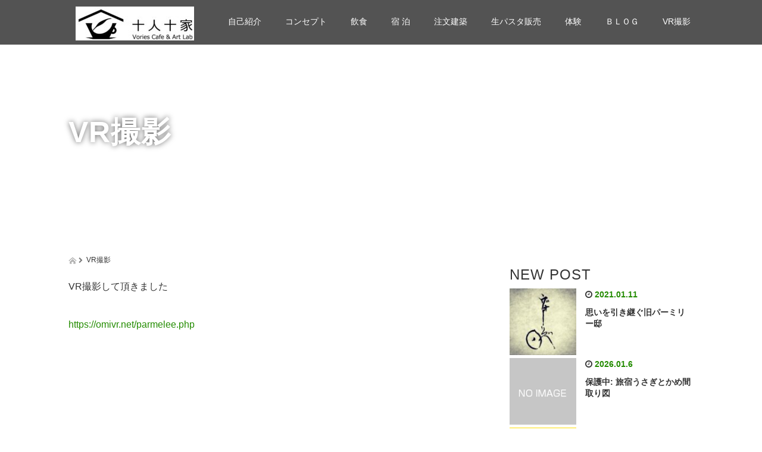

--- FILE ---
content_type: text/html; charset=UTF-8
request_url: https://ryotanaka.com/vr%E6%92%AE%E5%BD%B1/
body_size: 12388
content:
<!DOCTYPE html>
<html dir="ltr" lang="ja" prefix="og: https://ogp.me/ns#">
<head>
  <meta charset="UTF-8">
  <meta name="viewport" content="width=device-width">
  <meta http-equiv="X-UA-Compatible" content="IE=edge">
  <meta name="format-detection" content="telephone=no">

  
  <meta name="description" content="VR撮影して頂きましたhttps://omivr.net/parmelee.php...">

  
  <link rel="profile" href="http://gmpg.org/xfn/11">
  <link rel="pingback" href="https://ryotanaka.com/xmlrpc.php">

    
		<!-- All in One SEO 4.9.3 - aioseo.com -->
		<title>VR撮影 | 十人十家 Vories Cafe＆Bar・Art Lab</title>
	<meta name="robots" content="max-image-preview:large" />
	<link rel="canonical" href="https://ryotanaka.com/vr%e6%92%ae%e5%bd%b1/" />
	<meta name="generator" content="All in One SEO (AIOSEO) 4.9.3" />
		<meta property="og:locale" content="ja_JP" />
		<meta property="og:site_name" content="十人十家　Vories Cafe＆Bar・Art Lab – ヴォーリズ建築　カフェ&amp;バー" />
		<meta property="og:type" content="article" />
		<meta property="og:title" content="VR撮影 | 十人十家 Vories Cafe＆Bar・Art Lab" />
		<meta property="og:url" content="https://ryotanaka.com/vr%e6%92%ae%e5%bd%b1/" />
		<meta property="article:published_time" content="2022-01-18T12:01:28+00:00" />
		<meta property="article:modified_time" content="2024-01-24T21:25:53+00:00" />
		<meta name="twitter:card" content="summary" />
		<meta name="twitter:title" content="VR撮影 | 十人十家 Vories Cafe＆Bar・Art Lab" />
		<script type="application/ld+json" class="aioseo-schema">
			{"@context":"https:\/\/schema.org","@graph":[{"@type":"BreadcrumbList","@id":"https:\/\/ryotanaka.com\/vr%e6%92%ae%e5%bd%b1\/#breadcrumblist","itemListElement":[{"@type":"ListItem","@id":"https:\/\/ryotanaka.com#listItem","position":1,"name":"\u30db\u30fc\u30e0","item":"https:\/\/ryotanaka.com","nextItem":{"@type":"ListItem","@id":"https:\/\/ryotanaka.com\/vr%e6%92%ae%e5%bd%b1\/#listItem","name":"VR\u64ae\u5f71"}},{"@type":"ListItem","@id":"https:\/\/ryotanaka.com\/vr%e6%92%ae%e5%bd%b1\/#listItem","position":2,"name":"VR\u64ae\u5f71","previousItem":{"@type":"ListItem","@id":"https:\/\/ryotanaka.com#listItem","name":"\u30db\u30fc\u30e0"}}]},{"@type":"Person","@id":"https:\/\/ryotanaka.com\/#person","name":"tanakaryo","image":{"@type":"ImageObject","@id":"https:\/\/ryotanaka.com\/vr%e6%92%ae%e5%bd%b1\/#personImage","url":"https:\/\/secure.gravatar.com\/avatar\/495501af69a6e0a576a24b30776caf31?s=96&d=mm&r=g","width":96,"height":96,"caption":"tanakaryo"}},{"@type":"WebPage","@id":"https:\/\/ryotanaka.com\/vr%e6%92%ae%e5%bd%b1\/#webpage","url":"https:\/\/ryotanaka.com\/vr%e6%92%ae%e5%bd%b1\/","name":"VR\u64ae\u5f71 | \u5341\u4eba\u5341\u5bb6 Vories Cafe\uff06Bar\u30fbArt Lab","inLanguage":"ja","isPartOf":{"@id":"https:\/\/ryotanaka.com\/#website"},"breadcrumb":{"@id":"https:\/\/ryotanaka.com\/vr%e6%92%ae%e5%bd%b1\/#breadcrumblist"},"datePublished":"2022-01-18T21:01:28+09:00","dateModified":"2024-01-25T06:25:53+09:00"},{"@type":"WebSite","@id":"https:\/\/ryotanaka.com\/#website","url":"https:\/\/ryotanaka.com\/","name":"\u5341\u4eba\u5341\u5bb6\u3000Vories Cafe\uff06Bar\u30fbArt Lab","description":"\u30f4\u30a9\u30fc\u30ea\u30ba\u5efa\u7bc9\u3000\u30ab\u30d5\u30a7&\u30d0\u30fc","inLanguage":"ja","publisher":{"@id":"https:\/\/ryotanaka.com\/#person"}}]}
		</script>
		<script type="text/javascript">
			(function(c,l,a,r,i,t,y){
			c[a]=c[a]||function(){(c[a].q=c[a].q||[]).push(arguments)};t=l.createElement(r);t.async=1;
			t.src="https://www.clarity.ms/tag/"+i+"?ref=aioseo";y=l.getElementsByTagName(r)[0];y.parentNode.insertBefore(t,y);
		})(window, document, "clarity", "script", "niffgf77w1");
		</script>
		<!-- All in One SEO -->

<link rel='dns-prefetch' href='//ajax.googleapis.com' />
<link rel='dns-prefetch' href='//s.w.org' />
<link rel="alternate" type="application/rss+xml" title="十人十家　Vories Cafe＆Bar・Art Lab &raquo; フィード" href="https://ryotanaka.com/feed/" />
<link rel="alternate" type="application/rss+xml" title="十人十家　Vories Cafe＆Bar・Art Lab &raquo; コメントフィード" href="https://ryotanaka.com/comments/feed/" />
		<!-- This site uses the Google Analytics by MonsterInsights plugin v7.16.2 - Using Analytics tracking - https://www.monsterinsights.com/ -->
		<!-- Note: MonsterInsights is not currently configured on this site. The site owner needs to authenticate with Google Analytics in the MonsterInsights settings panel. -->
					<!-- No UA code set -->
				<!-- / Google Analytics by MonsterInsights -->
		<script type="text/javascript">
window._wpemojiSettings = {"baseUrl":"https:\/\/s.w.org\/images\/core\/emoji\/13.1.0\/72x72\/","ext":".png","svgUrl":"https:\/\/s.w.org\/images\/core\/emoji\/13.1.0\/svg\/","svgExt":".svg","source":{"concatemoji":"https:\/\/ryotanaka.com\/wp-includes\/js\/wp-emoji-release.min.js?ver=5.9.12"}};
/*! This file is auto-generated */
!function(e,a,t){var n,r,o,i=a.createElement("canvas"),p=i.getContext&&i.getContext("2d");function s(e,t){var a=String.fromCharCode;p.clearRect(0,0,i.width,i.height),p.fillText(a.apply(this,e),0,0);e=i.toDataURL();return p.clearRect(0,0,i.width,i.height),p.fillText(a.apply(this,t),0,0),e===i.toDataURL()}function c(e){var t=a.createElement("script");t.src=e,t.defer=t.type="text/javascript",a.getElementsByTagName("head")[0].appendChild(t)}for(o=Array("flag","emoji"),t.supports={everything:!0,everythingExceptFlag:!0},r=0;r<o.length;r++)t.supports[o[r]]=function(e){if(!p||!p.fillText)return!1;switch(p.textBaseline="top",p.font="600 32px Arial",e){case"flag":return s([127987,65039,8205,9895,65039],[127987,65039,8203,9895,65039])?!1:!s([55356,56826,55356,56819],[55356,56826,8203,55356,56819])&&!s([55356,57332,56128,56423,56128,56418,56128,56421,56128,56430,56128,56423,56128,56447],[55356,57332,8203,56128,56423,8203,56128,56418,8203,56128,56421,8203,56128,56430,8203,56128,56423,8203,56128,56447]);case"emoji":return!s([10084,65039,8205,55357,56613],[10084,65039,8203,55357,56613])}return!1}(o[r]),t.supports.everything=t.supports.everything&&t.supports[o[r]],"flag"!==o[r]&&(t.supports.everythingExceptFlag=t.supports.everythingExceptFlag&&t.supports[o[r]]);t.supports.everythingExceptFlag=t.supports.everythingExceptFlag&&!t.supports.flag,t.DOMReady=!1,t.readyCallback=function(){t.DOMReady=!0},t.supports.everything||(n=function(){t.readyCallback()},a.addEventListener?(a.addEventListener("DOMContentLoaded",n,!1),e.addEventListener("load",n,!1)):(e.attachEvent("onload",n),a.attachEvent("onreadystatechange",function(){"complete"===a.readyState&&t.readyCallback()})),(n=t.source||{}).concatemoji?c(n.concatemoji):n.wpemoji&&n.twemoji&&(c(n.twemoji),c(n.wpemoji)))}(window,document,window._wpemojiSettings);
</script>
<style type="text/css">
img.wp-smiley,
img.emoji {
	display: inline !important;
	border: none !important;
	box-shadow: none !important;
	height: 1em !important;
	width: 1em !important;
	margin: 0 0.07em !important;
	vertical-align: -0.1em !important;
	background: none !important;
	padding: 0 !important;
}
</style>
	<link rel='stylesheet' id='wp-block-library-css'  href='https://ryotanaka.com/wp-includes/css/dist/block-library/style.min.css?ver=4.1.6' type='text/css' media='all' />
<link rel='stylesheet' id='aioseo/css/src/vue/standalone/blocks/table-of-contents/global.scss-css'  href='https://ryotanaka.com/wp-content/plugins/all-in-one-seo-pack/dist/Lite/assets/css/table-of-contents/global.e90f6d47.css?ver=4.9.3' type='text/css' media='all' />
<style id='global-styles-inline-css' type='text/css'>
body{--wp--preset--color--black: #000000;--wp--preset--color--cyan-bluish-gray: #abb8c3;--wp--preset--color--white: #ffffff;--wp--preset--color--pale-pink: #f78da7;--wp--preset--color--vivid-red: #cf2e2e;--wp--preset--color--luminous-vivid-orange: #ff6900;--wp--preset--color--luminous-vivid-amber: #fcb900;--wp--preset--color--light-green-cyan: #7bdcb5;--wp--preset--color--vivid-green-cyan: #00d084;--wp--preset--color--pale-cyan-blue: #8ed1fc;--wp--preset--color--vivid-cyan-blue: #0693e3;--wp--preset--color--vivid-purple: #9b51e0;--wp--preset--gradient--vivid-cyan-blue-to-vivid-purple: linear-gradient(135deg,rgba(6,147,227,1) 0%,rgb(155,81,224) 100%);--wp--preset--gradient--light-green-cyan-to-vivid-green-cyan: linear-gradient(135deg,rgb(122,220,180) 0%,rgb(0,208,130) 100%);--wp--preset--gradient--luminous-vivid-amber-to-luminous-vivid-orange: linear-gradient(135deg,rgba(252,185,0,1) 0%,rgba(255,105,0,1) 100%);--wp--preset--gradient--luminous-vivid-orange-to-vivid-red: linear-gradient(135deg,rgba(255,105,0,1) 0%,rgb(207,46,46) 100%);--wp--preset--gradient--very-light-gray-to-cyan-bluish-gray: linear-gradient(135deg,rgb(238,238,238) 0%,rgb(169,184,195) 100%);--wp--preset--gradient--cool-to-warm-spectrum: linear-gradient(135deg,rgb(74,234,220) 0%,rgb(151,120,209) 20%,rgb(207,42,186) 40%,rgb(238,44,130) 60%,rgb(251,105,98) 80%,rgb(254,248,76) 100%);--wp--preset--gradient--blush-light-purple: linear-gradient(135deg,rgb(255,206,236) 0%,rgb(152,150,240) 100%);--wp--preset--gradient--blush-bordeaux: linear-gradient(135deg,rgb(254,205,165) 0%,rgb(254,45,45) 50%,rgb(107,0,62) 100%);--wp--preset--gradient--luminous-dusk: linear-gradient(135deg,rgb(255,203,112) 0%,rgb(199,81,192) 50%,rgb(65,88,208) 100%);--wp--preset--gradient--pale-ocean: linear-gradient(135deg,rgb(255,245,203) 0%,rgb(182,227,212) 50%,rgb(51,167,181) 100%);--wp--preset--gradient--electric-grass: linear-gradient(135deg,rgb(202,248,128) 0%,rgb(113,206,126) 100%);--wp--preset--gradient--midnight: linear-gradient(135deg,rgb(2,3,129) 0%,rgb(40,116,252) 100%);--wp--preset--duotone--dark-grayscale: url('#wp-duotone-dark-grayscale');--wp--preset--duotone--grayscale: url('#wp-duotone-grayscale');--wp--preset--duotone--purple-yellow: url('#wp-duotone-purple-yellow');--wp--preset--duotone--blue-red: url('#wp-duotone-blue-red');--wp--preset--duotone--midnight: url('#wp-duotone-midnight');--wp--preset--duotone--magenta-yellow: url('#wp-duotone-magenta-yellow');--wp--preset--duotone--purple-green: url('#wp-duotone-purple-green');--wp--preset--duotone--blue-orange: url('#wp-duotone-blue-orange');--wp--preset--font-size--small: 13px;--wp--preset--font-size--medium: 20px;--wp--preset--font-size--large: 36px;--wp--preset--font-size--x-large: 42px;}.has-black-color{color: var(--wp--preset--color--black) !important;}.has-cyan-bluish-gray-color{color: var(--wp--preset--color--cyan-bluish-gray) !important;}.has-white-color{color: var(--wp--preset--color--white) !important;}.has-pale-pink-color{color: var(--wp--preset--color--pale-pink) !important;}.has-vivid-red-color{color: var(--wp--preset--color--vivid-red) !important;}.has-luminous-vivid-orange-color{color: var(--wp--preset--color--luminous-vivid-orange) !important;}.has-luminous-vivid-amber-color{color: var(--wp--preset--color--luminous-vivid-amber) !important;}.has-light-green-cyan-color{color: var(--wp--preset--color--light-green-cyan) !important;}.has-vivid-green-cyan-color{color: var(--wp--preset--color--vivid-green-cyan) !important;}.has-pale-cyan-blue-color{color: var(--wp--preset--color--pale-cyan-blue) !important;}.has-vivid-cyan-blue-color{color: var(--wp--preset--color--vivid-cyan-blue) !important;}.has-vivid-purple-color{color: var(--wp--preset--color--vivid-purple) !important;}.has-black-background-color{background-color: var(--wp--preset--color--black) !important;}.has-cyan-bluish-gray-background-color{background-color: var(--wp--preset--color--cyan-bluish-gray) !important;}.has-white-background-color{background-color: var(--wp--preset--color--white) !important;}.has-pale-pink-background-color{background-color: var(--wp--preset--color--pale-pink) !important;}.has-vivid-red-background-color{background-color: var(--wp--preset--color--vivid-red) !important;}.has-luminous-vivid-orange-background-color{background-color: var(--wp--preset--color--luminous-vivid-orange) !important;}.has-luminous-vivid-amber-background-color{background-color: var(--wp--preset--color--luminous-vivid-amber) !important;}.has-light-green-cyan-background-color{background-color: var(--wp--preset--color--light-green-cyan) !important;}.has-vivid-green-cyan-background-color{background-color: var(--wp--preset--color--vivid-green-cyan) !important;}.has-pale-cyan-blue-background-color{background-color: var(--wp--preset--color--pale-cyan-blue) !important;}.has-vivid-cyan-blue-background-color{background-color: var(--wp--preset--color--vivid-cyan-blue) !important;}.has-vivid-purple-background-color{background-color: var(--wp--preset--color--vivid-purple) !important;}.has-black-border-color{border-color: var(--wp--preset--color--black) !important;}.has-cyan-bluish-gray-border-color{border-color: var(--wp--preset--color--cyan-bluish-gray) !important;}.has-white-border-color{border-color: var(--wp--preset--color--white) !important;}.has-pale-pink-border-color{border-color: var(--wp--preset--color--pale-pink) !important;}.has-vivid-red-border-color{border-color: var(--wp--preset--color--vivid-red) !important;}.has-luminous-vivid-orange-border-color{border-color: var(--wp--preset--color--luminous-vivid-orange) !important;}.has-luminous-vivid-amber-border-color{border-color: var(--wp--preset--color--luminous-vivid-amber) !important;}.has-light-green-cyan-border-color{border-color: var(--wp--preset--color--light-green-cyan) !important;}.has-vivid-green-cyan-border-color{border-color: var(--wp--preset--color--vivid-green-cyan) !important;}.has-pale-cyan-blue-border-color{border-color: var(--wp--preset--color--pale-cyan-blue) !important;}.has-vivid-cyan-blue-border-color{border-color: var(--wp--preset--color--vivid-cyan-blue) !important;}.has-vivid-purple-border-color{border-color: var(--wp--preset--color--vivid-purple) !important;}.has-vivid-cyan-blue-to-vivid-purple-gradient-background{background: var(--wp--preset--gradient--vivid-cyan-blue-to-vivid-purple) !important;}.has-light-green-cyan-to-vivid-green-cyan-gradient-background{background: var(--wp--preset--gradient--light-green-cyan-to-vivid-green-cyan) !important;}.has-luminous-vivid-amber-to-luminous-vivid-orange-gradient-background{background: var(--wp--preset--gradient--luminous-vivid-amber-to-luminous-vivid-orange) !important;}.has-luminous-vivid-orange-to-vivid-red-gradient-background{background: var(--wp--preset--gradient--luminous-vivid-orange-to-vivid-red) !important;}.has-very-light-gray-to-cyan-bluish-gray-gradient-background{background: var(--wp--preset--gradient--very-light-gray-to-cyan-bluish-gray) !important;}.has-cool-to-warm-spectrum-gradient-background{background: var(--wp--preset--gradient--cool-to-warm-spectrum) !important;}.has-blush-light-purple-gradient-background{background: var(--wp--preset--gradient--blush-light-purple) !important;}.has-blush-bordeaux-gradient-background{background: var(--wp--preset--gradient--blush-bordeaux) !important;}.has-luminous-dusk-gradient-background{background: var(--wp--preset--gradient--luminous-dusk) !important;}.has-pale-ocean-gradient-background{background: var(--wp--preset--gradient--pale-ocean) !important;}.has-electric-grass-gradient-background{background: var(--wp--preset--gradient--electric-grass) !important;}.has-midnight-gradient-background{background: var(--wp--preset--gradient--midnight) !important;}.has-small-font-size{font-size: var(--wp--preset--font-size--small) !important;}.has-medium-font-size{font-size: var(--wp--preset--font-size--medium) !important;}.has-large-font-size{font-size: var(--wp--preset--font-size--large) !important;}.has-x-large-font-size{font-size: var(--wp--preset--font-size--x-large) !important;}
</style>
<link rel='stylesheet' id='monsterinsights-popular-posts-style-css'  href='https://ryotanaka.com/wp-content/plugins/google-analytics-for-wordpress/assets/css/frontend.min.css?ver=7.16.2' type='text/css' media='all' />
<link rel='stylesheet' id='_tk-bootstrap-wp-css'  href='https://ryotanaka.com/wp-content/themes/amore_tcd028/includes/css/bootstrap-wp.css?ver=4.1.6' type='text/css' media='all' />
<link rel='stylesheet' id='_tk-bootstrap-css'  href='https://ryotanaka.com/wp-content/themes/amore_tcd028/includes/resources/bootstrap/css/bootstrap.min.css?ver=4.1.6' type='text/css' media='all' />
<link rel='stylesheet' id='_tk-font-awesome-css'  href='https://ryotanaka.com/wp-content/themes/amore_tcd028/includes/css/font-awesome.min.css?ver=4.1.0' type='text/css' media='all' />
<link rel='stylesheet' id='_tk-style-css'  href='https://ryotanaka.com/wp-content/themes/amore_tcd028/style.css?ver=4.1.6' type='text/css' media='all' />
<script type='text/javascript' src='https://ajax.googleapis.com/ajax/libs/jquery/1.11.3/jquery.min.js?ver=5.9.12' id='jquery-js'></script>
<script type='text/javascript' src='https://ryotanaka.com/wp-content/themes/amore_tcd028/includes/resources/bootstrap/js/bootstrap.js?ver=5.9.12' id='_tk-bootstrapjs-js'></script>
<script type='text/javascript' src='https://ryotanaka.com/wp-content/themes/amore_tcd028/includes/js/bootstrap-wp.js?ver=5.9.12' id='_tk-bootstrapwp-js'></script>
<link rel="https://api.w.org/" href="https://ryotanaka.com/wp-json/" /><link rel="alternate" type="application/json" href="https://ryotanaka.com/wp-json/wp/v2/pages/873" /><link rel='shortlink' href='https://ryotanaka.com/?p=873' />
<link rel="alternate" type="application/json+oembed" href="https://ryotanaka.com/wp-json/oembed/1.0/embed?url=https%3A%2F%2Fryotanaka.com%2Fvr%25e6%2592%25ae%25e5%25bd%25b1%2F" />
<link rel="alternate" type="text/xml+oembed" href="https://ryotanaka.com/wp-json/oembed/1.0/embed?url=https%3A%2F%2Fryotanaka.com%2Fvr%25e6%2592%25ae%25e5%25bd%25b1%2F&#038;format=xml" />
<link rel="icon" href="https://ryotanaka.com/wp-content/uploads/2020/11/cropped-118846651_170449711225602_923695483525457856_n-1-32x32.jpg" sizes="32x32" />
<link rel="icon" href="https://ryotanaka.com/wp-content/uploads/2020/11/cropped-118846651_170449711225602_923695483525457856_n-1-192x192.jpg" sizes="192x192" />
<link rel="apple-touch-icon" href="https://ryotanaka.com/wp-content/uploads/2020/11/cropped-118846651_170449711225602_923695483525457856_n-1-180x180.jpg" />
<meta name="msapplication-TileImage" content="https://ryotanaka.com/wp-content/uploads/2020/11/cropped-118846651_170449711225602_923695483525457856_n-1-270x270.jpg" />
  
  <link rel="stylesheet" media="screen and (max-width:771px)" href="https://ryotanaka.com/wp-content/themes/amore_tcd028/footer-bar/footer-bar.css?ver=4.1.6">

  <script type="text/javascript" src="https://ryotanaka.com/wp-content/themes/amore_tcd028/js/jquery.elevatezoom.js"></script>
  <script type="text/javascript" src="https://ryotanaka.com/wp-content/themes/amore_tcd028/parallax.js"></script>
  <script type="text/javascript" src="https://ryotanaka.com/wp-content/themes/amore_tcd028/js/jscript.js"></script>
   

  <script type="text/javascript">
    jQuery(function() {
      jQuery(".zoom").elevateZoom({
        zoomType : "inner",
        zoomWindowFadeIn: 500,
        zoomWindowFadeOut: 500,
        easing : true
      });
    });
  </script>

  <script type="text/javascript" src="https://ryotanaka.com/wp-content/themes/amore_tcd028/js/syncertel.js"></script>

  <link rel="stylesheet" media="screen and (max-width:991px)" href="https://ryotanaka.com/wp-content/themes/amore_tcd028/responsive.css?ver=4.1.6">
  <link rel="stylesheet" href="//maxcdn.bootstrapcdn.com/font-awesome/4.3.0/css/font-awesome.min.css">
  <link rel="stylesheet" href="https://ryotanaka.com/wp-content/themes/amore_tcd028/amore.css?ver=4.1.6" type="text/css" />
  <link rel="stylesheet" href="https://ryotanaka.com/wp-content/themes/amore_tcd028/comment-style.css?ver=4.1.6" type="text/css" />
  <style type="text/css">
          .site-navigation{position:fixed;}
    
  .fa, .wp-icon a:before {display:inline-block;font:normal normal normal 14px/1 FontAwesome;font-size:inherit;text-rendering:auto;-webkit-font-smoothing:antialiased;-moz-osx-font-smoothing:grayscale;transform:translate(0, 0)}
  .fa-phone:before, .wp-icon.wp-fa-phone a:before {content:"\f095"; margin-right:5px;}

  body { font-size:14px; }
  a {color: #238C00;}
  a:hover, #bread_crumb li.home a:hover:before {color: #AAAAAA;}
  #global_menu ul ul li a{background:#238C00;}
  #global_menu ul ul li a:hover{background:#AAAAAA;}
  #previous_next_post a:hover{
    background: #AAAAAA;
  }
  .social-icon:hover{
    background-color: #238C00 !important;
  }
  .up-arrow:hover{
    background-color: #238C00 !important;
  }

  .menu-item:hover *:not(.dropdown-menu *){
    color: #238C00 !important;
  }
  .menu-item a:hover {
    color: #238C00 !important;
  }
  .button a, .pager li > a, .pager li > span{
    background-color: #AAAAAA;
  }
  .dropdown-menu .menu-item > a:hover, .button a:hover, .pager li > a:hover{
    background-color: #238C00 !important;
  }
  .button-green a{
    background-color: #238C00;
  }
  .button-green a:hover{
    background-color: #175E00;
  }
  .timestamp{
    color: #238C00;
  }
  .blog-list-timestamp{
    color: #238C00;
  }
  .footer_main, .scrolltotop{
    background-color: #222222;
  }
  .scrolltotop_arrow a:hover{
    color: #238C00;
  }

  .first-h1{
    color: #FFFFFF;
    text-shadow: 10px 10px 10px #666666 !important;
  }
  .second-body, .second-body{
    color: #333333;
  }
  .top-headline.third_headline{
      color: #FFFFFF;
      text-shadow: 0px 0px 10px #666666;
  }
  .top-headline.fourth_headline{
      color: #FFFFFF;
      text-shadow: 0px 0px 10px #000000;
  }
  .top-headline.fifth_headline{
      color: #FFFFFF;
      text-shadow: 0px 0px 10px #666666;
  }

  .top-headline{
      color: #FFFFFF;
      text-shadow: 0px 0px 10px #666666;
  }

  .thumb:hover:after{
      box-shadow: inset 0 0 0 7px #238C00;
  }


    p { word-wrap:break-word; }
  
  
  

</style>

<!-- Google Tag Manager -->
<script>(function(w,d,s,l,i){w[l]=w[l]||[];w[l].push({'gtm.start':
new Date().getTime(),event:'gtm.js'});var f=d.getElementsByTagName(s)[0],
j=d.createElement(s),dl=l!='dataLayer'?'&l='+l:'';j.async=true;j.src=
'https://www.googletagmanager.com/gtm.js?id='+i+dl;f.parentNode.insertBefore(j,f);
})(window,document,'script','dataLayer','GTM-NC7GW4H7');</script>
<!-- End Google Tag Manager -->

<!-- Google Tag Manager (noscript) -->
<noscript><iframe src="https://www.googletagmanager.com/ns.html?id=GTM-NC7GW4H7"
height="0" width="0" style="display:none;visibility:hidden"></iframe></noscript>
<!-- End Google Tag Manager (noscript) --><!-- Global site tag (gtag.js) - Google Analytics -->
<script async src="https://www.googletagmanager.com/gtag/js?id=UA-185737442-1"></script>
<script>
  window.dataLayer = window.dataLayer || [];
  function gtag(){dataLayer.push(arguments);}
  gtag('js', new Date());

  gtag('config', 'UA-185737442-1');
</script>

</head>

<body class="page-template-default page page-id-873">
  
  <div id="verytop"></div>
  <nav id="header" class="site-navigation">
      <div class="container">
      <div class="row">
        <div class="site-navigation-inner col-xs-120 no-padding" style="padding:0px">
          <div class="navbar navbar-default">
            <div class="navbar-header">
              <div id="logo-area">
                <div id='logo_image'>
<h1 id="logo" style="top:11px; left:12px;"><a href=" https://ryotanaka.com/" title="十人十家　Vories Cafe＆Bar・Art Lab" data-label="十人十家　Vories Cafe＆Bar・Art Lab"><img class="h_logo" src="https://ryotanaka.com/wp-content/uploads/tcd-w/logo-resized.jpg?1769080396" alt="十人十家　Vories Cafe＆Bar・Art Lab" title="十人十家　Vories Cafe＆Bar・Art Lab" /></a></h1>
</div>
                              </div>

            </div>

            <!-- The WordPress Menu goes here -->
            <div class="pull-right right-menu">
                                              <div class="collapse navbar-collapse"><ul id="main-menu" class="nav navbar-nav"><li id="menu-item-703" class="menu-item menu-item-type-post_type menu-item-object-page menu-item-703"><a title="自己紹介" href="https://ryotanaka.com/sample-page/">自己紹介</a></li>
<li id="menu-item-704" class="menu-item menu-item-type-post_type menu-item-object-page menu-item-704"><a title="コンセプト" href="https://ryotanaka.com/%e6%94%b9%e4%bf%ae%e3%82%b3%e3%83%b3%e3%82%bb%e3%83%97%e3%83%88/">コンセプト</a></li>
<li id="menu-item-862" class="menu-item menu-item-type-custom menu-item-object-custom menu-item-862"><a title="飲食" href="https://ryotanaka.com/2021/11/08/%e3%83%a1%e3%83%8b%e3%83%a5%e3%83%bc/">飲食</a></li>
<li id="menu-item-1611" class="menu-item menu-item-type-custom menu-item-object-custom menu-item-1611"><a title="宿 泊" href="https://10nintoie-guest-house.studio.site">宿 泊</a></li>
<li id="menu-item-714" class="menu-item menu-item-type-post_type menu-item-object-page menu-item-714"><a title="注文建築" href="https://ryotanaka.com/%e5%bb%ba%e7%af%89/">注文建築</a></li>
<li id="menu-item-1429" class="menu-item menu-item-type-post_type menu-item-object-page menu-item-1429"><a title="生パスタ販売" href="https://ryotanaka.com/%e7%94%9f%e3%83%91%e3%82%b9%e3%82%bf%e8%b2%a9%e5%a3%b2/">生パスタ販売</a></li>
<li id="menu-item-1159" class="menu-item menu-item-type-post_type menu-item-object-page menu-item-1159"><a title="体験" href="https://ryotanaka.com/%e3%82%af%e3%83%a9%e3%83%95%e3%83%88%e4%bd%93%e9%a8%93/">体験</a></li>
<li id="menu-item-706" class="menu-item menu-item-type-post_type menu-item-object-page menu-item-706"><a title="ＢＬＯＧ" href="https://ryotanaka.com/%e3%83%96%e3%83%ad%e3%82%b0%e4%b8%80%e8%a6%a7%e3%83%9a%e3%83%bc%e3%82%b8/">ＢＬＯＧ</a></li>
<li id="menu-item-876" class="menu-item menu-item-type-custom menu-item-object-custom menu-item-876"><a title="VR撮影" href="https://omivr.net/parmelee.php">VR撮影</a></li>
</ul></div>                                                                <a href="#" class="menu_button"></a>
                 <div id="global_menu" class="clearfix">
                  <ul id="menu-%e5%bb%ba%e7%af%89" class="menu"><li class="menu-item menu-item-type-post_type menu-item-object-page menu-item-703"><a href="https://ryotanaka.com/sample-page/">自己紹介</a></li>
<li class="menu-item menu-item-type-post_type menu-item-object-page menu-item-704"><a href="https://ryotanaka.com/%e6%94%b9%e4%bf%ae%e3%82%b3%e3%83%b3%e3%82%bb%e3%83%97%e3%83%88/">コンセプト</a></li>
<li class="menu-item menu-item-type-custom menu-item-object-custom menu-item-862"><a href="https://ryotanaka.com/2021/11/08/%e3%83%a1%e3%83%8b%e3%83%a5%e3%83%bc/">飲食</a></li>
<li class="menu-item menu-item-type-custom menu-item-object-custom menu-item-1611"><a href="https://10nintoie-guest-house.studio.site">宿 泊</a></li>
<li class="menu-item menu-item-type-post_type menu-item-object-page menu-item-714"><a href="https://ryotanaka.com/%e5%bb%ba%e7%af%89/">注文建築</a></li>
<li class="menu-item menu-item-type-post_type menu-item-object-page menu-item-1429"><a href="https://ryotanaka.com/%e7%94%9f%e3%83%91%e3%82%b9%e3%82%bf%e8%b2%a9%e5%a3%b2/">生パスタ販売</a></li>
<li class="menu-item menu-item-type-post_type menu-item-object-page menu-item-1159"><a href="https://ryotanaka.com/%e3%82%af%e3%83%a9%e3%83%95%e3%83%88%e4%bd%93%e9%a8%93/">体験</a></li>
<li class="menu-item menu-item-type-post_type menu-item-object-page menu-item-706"><a href="https://ryotanaka.com/%e3%83%96%e3%83%ad%e3%82%b0%e4%b8%80%e8%a6%a7%e3%83%9a%e3%83%bc%e3%82%b8/">ＢＬＯＧ</a></li>
<li class="menu-item menu-item-type-custom menu-item-object-custom menu-item-876"><a href="https://omivr.net/parmelee.php">VR撮影</a></li>
</ul>                 </div>
                                           </div>

          </div><!-- .navbar -->
        </div>
      </div>
    </div><!-- .container -->
  </nav><!-- .site-navigation -->

<div class="main-content">
  
  <div class="amore-divider romaji" data-parallax="scroll" data-image-src="">
    <div class="container">
      <div class="row">
        <div class="col-xs-120 no-padding">
          <h2 class="top-headline" style="margin-top: 50px; margin-bottom: -20px;">VR撮影</h2>
        </div>
      </div>
    </div>
  </div>

  <div class="container amore-inner-container" style="margin-bottom:120px">
    <div class="row">
      
      <div class="col-sm-80 col-xs-120 no-padding single-page">
                      <header class="breadcrumb mb20">
              <a href="https://ryotanaka.com/"><span><img src="https://ryotanaka.com/wp-content/themes/amore_tcd028/images/home.png" class="breadcrumb-home"></span></a>
              <span class="fa fa-chevron-right text-muted" style="font-size:10px">&nbsp;</span>
              <span>VR撮影</span>
            </header><!-- .entry-header -->
                    <div class="row article" style="margin:auto 0;">
<p>VR撮影して頂きました</p>



<p><a href="https://omivr.net/parmelee.php">https://omivr.net/parmelee.php</a></p>
</div>
      </div>

      <div class="col-sm-37 col-xs-120 col-sm-offset-3 no-right-padding">
        
				<div class="sidebar-padder">

																									<h3 class="romaji">NEW POST</h3>
														<div class="row" style='margin-bottom:40px'>
																	<div class="col-xs-120"><div class="row"><a style="color:inherit; text-decoration:none" href="https://ryotanaka.com/2021/01/11/%e6%80%9d%e3%81%84%e3%82%92%e5%bc%95%e3%81%8d%e7%b6%99%e3%81%90%e6%97%a7%e3%83%91%e3%83%bc%e3%83%9f%e3%83%aa%e3%83%bc%e9%82%b8/">
  <article id="post-726" class="post-726 post type-post status-publish format-standard has-post-thumbnail hentry category-2">
    <div class='col-xs-45' style='padding-right:0px'><a href="https://ryotanaka.com/2021/01/11/%e6%80%9d%e3%81%84%e3%82%92%e5%bc%95%e3%81%8d%e7%b6%99%e3%81%90%e6%97%a7%e3%83%91%e3%83%bc%e3%83%9f%e3%83%aa%e3%83%bc%e9%82%b8/"><div class="thumb"><img width="120" height="120" src="https://ryotanaka.com/wp-content/uploads/2020/11/cropped-118846651_170449711225602_923695483525457856_n-1-120x120.jpg" class="attachment-size3 size-size3 wp-post-image" alt="" srcset="https://ryotanaka.com/wp-content/uploads/2020/11/cropped-118846651_170449711225602_923695483525457856_n-1-120x120.jpg 120w, https://ryotanaka.com/wp-content/uploads/2020/11/cropped-118846651_170449711225602_923695483525457856_n-1-300x300.jpg 300w, https://ryotanaka.com/wp-content/uploads/2020/11/cropped-118846651_170449711225602_923695483525457856_n-1-150x150.jpg 150w, https://ryotanaka.com/wp-content/uploads/2020/11/cropped-118846651_170449711225602_923695483525457856_n-1-76x76.jpg 76w, https://ryotanaka.com/wp-content/uploads/2020/11/cropped-118846651_170449711225602_923695483525457856_n-1-270x270.jpg 270w, https://ryotanaka.com/wp-content/uploads/2020/11/cropped-118846651_170449711225602_923695483525457856_n-1-192x192.jpg 192w, https://ryotanaka.com/wp-content/uploads/2020/11/cropped-118846651_170449711225602_923695483525457856_n-1-180x180.jpg 180w, https://ryotanaka.com/wp-content/uploads/2020/11/cropped-118846651_170449711225602_923695483525457856_n-1-32x32.jpg 32w, https://ryotanaka.com/wp-content/uploads/2020/11/cropped-118846651_170449711225602_923695483525457856_n-1.jpg 512w" sizes="(max-width: 120px) 100vw, 120px" /></div></a></div><div class='col-xs-75'><span class='fa fa-clock-o'></span><span class='timestamp romaji'>&nbsp;2021.01.11</span>　<h4 class='underline-hover' style='display:block; margin-bottom:10px; margin-top:10px'><a class='content_links' href='https://ryotanaka.com/2021/01/11/%e6%80%9d%e3%81%84%e3%82%92%e5%bc%95%e3%81%8d%e7%b6%99%e3%81%90%e6%97%a7%e3%83%91%e3%83%bc%e3%83%9f%e3%83%aa%e3%83%bc%e9%82%b8/'>思いを引き継ぐ旧パーミリー邸</a></h4></div>  </article><!-- #post-## -->
</a></div></div>
																	<div class="col-xs-120"><div class="row"><a style="color:inherit; text-decoration:none" href="https://ryotanaka.com/2026/01/06/%e6%97%85%e5%ae%bf%e3%81%86%e3%81%95%e3%81%8e%e3%81%a8%e3%81%8b%e3%82%81%e9%96%93%e5%8f%96%e3%82%8a%e5%9b%b3/">
  <article id="post-1660" class="post-1660 post type-post status-publish format-standard post-password-required hentry category-1">
    <div class='col-xs-45' style='padding-right:0px'><a href="https://ryotanaka.com/2026/01/06/%e6%97%85%e5%ae%bf%e3%81%86%e3%81%95%e3%81%8e%e3%81%a8%e3%81%8b%e3%82%81%e9%96%93%e5%8f%96%e3%82%8a%e5%9b%b3/"><div class="thumb"><img src="https://ryotanaka.com/wp-content/themes/amore_tcd028/img/common/no_image1.gif" alt="" title="" /></div></a></div><div class='col-xs-75'><span class='fa fa-clock-o'></span><span class='timestamp romaji'>&nbsp;2026.01.6</span>　<h4 class='underline-hover' style='display:block; margin-bottom:10px; margin-top:10px'><a class='content_links' href='https://ryotanaka.com/2026/01/06/%e6%97%85%e5%ae%bf%e3%81%86%e3%81%95%e3%81%8e%e3%81%a8%e3%81%8b%e3%82%81%e9%96%93%e5%8f%96%e3%82%8a%e5%9b%b3/'>保護中: 旅宿うさぎとかめ間取り図</a></h4></div>  </article><!-- #post-## -->
</a></div></div>
																	<div class="col-xs-120"><div class="row"><a style="color:inherit; text-decoration:none" href="https://ryotanaka.com/2026/01/01/5%e6%9c%88%e3%81%ae%e5%96%b6%e6%a5%ad%e6%97%a5%e3%81%af%e3%82%b3%e3%83%81%e3%83%a9%e3%81%a7%e3%81%99/">
  <article id="post-963" class="post-963 post type-post status-publish format-standard has-post-thumbnail hentry category-cafebar">
    <div class='col-xs-45' style='padding-right:0px'><a href="https://ryotanaka.com/2026/01/01/5%e6%9c%88%e3%81%ae%e5%96%b6%e6%a5%ad%e6%97%a5%e3%81%af%e3%82%b3%e3%83%81%e3%83%a9%e3%81%a7%e3%81%99/"><div class="thumb"><img width="120" height="120" src="https://ryotanaka.com/wp-content/uploads/2024/10/20648-120x120.jpg" class="attachment-size3 size-size3 wp-post-image" alt="" loading="lazy" srcset="https://ryotanaka.com/wp-content/uploads/2024/10/20648-120x120.jpg 120w, https://ryotanaka.com/wp-content/uploads/2024/10/20648-300x300.jpg 300w, https://ryotanaka.com/wp-content/uploads/2024/10/20648-150x150.jpg 150w, https://ryotanaka.com/wp-content/uploads/2024/10/20648-76x76.jpg 76w, https://ryotanaka.com/wp-content/uploads/2024/10/20648.jpg 640w" sizes="(max-width: 120px) 100vw, 120px" /></div></a></div><div class='col-xs-75'><span class='fa fa-clock-o'></span><span class='timestamp romaji'>&nbsp;2026.01.1</span>　<h4 class='underline-hover' style='display:block; margin-bottom:10px; margin-top:10px'><a class='content_links' href='https://ryotanaka.com/2026/01/01/5%e6%9c%88%e3%81%ae%e5%96%b6%e6%a5%ad%e6%97%a5%e3%81%af%e3%82%b3%e3%83%81%e3%83%a9%e3%81%a7%e3%81%99/'>1月の営業日はコチラです</a></h4></div>  </article><!-- #post-## -->
</a></div></div>
																	<div class="col-xs-120"><div class="row"><a style="color:inherit; text-decoration:none" href="https://ryotanaka.com/2025/11/29/6%e6%9c%88%e3%81%ae%e5%96%b6%e6%a5%ad%e6%97%a5%e3%81%af%e3%82%b3%e3%83%81%e3%83%a9%e3%81%a7%e3%81%99/">
  <article id="post-1064" class="post-1064 post type-post status-publish format-standard has-post-thumbnail hentry category-cafebar">
    <div class='col-xs-45' style='padding-right:0px'><a href="https://ryotanaka.com/2025/11/29/6%e6%9c%88%e3%81%ae%e5%96%b6%e6%a5%ad%e6%97%a5%e3%81%af%e3%82%b3%e3%83%81%e3%83%a9%e3%81%a7%e3%81%99/"><div class="thumb"><img width="120" height="120" src="https://ryotanaka.com/wp-content/uploads/2024/11/18575-120x120.jpg" class="attachment-size3 size-size3 wp-post-image" alt="" loading="lazy" srcset="https://ryotanaka.com/wp-content/uploads/2024/11/18575-120x120.jpg 120w, https://ryotanaka.com/wp-content/uploads/2024/11/18575-300x300.jpg 300w, https://ryotanaka.com/wp-content/uploads/2024/11/18575-150x150.jpg 150w, https://ryotanaka.com/wp-content/uploads/2024/11/18575-76x76.jpg 76w, https://ryotanaka.com/wp-content/uploads/2024/11/18575.jpg 640w" sizes="(max-width: 120px) 100vw, 120px" /></div></a></div><div class='col-xs-75'><span class='fa fa-clock-o'></span><span class='timestamp romaji'>&nbsp;2025.11.29</span>　<h4 class='underline-hover' style='display:block; margin-bottom:10px; margin-top:10px'><a class='content_links' href='https://ryotanaka.com/2025/11/29/6%e6%9c%88%e3%81%ae%e5%96%b6%e6%a5%ad%e6%97%a5%e3%81%af%e3%82%b3%e3%83%81%e3%83%a9%e3%81%a7%e3%81%99/'>12月の営業日はコチラです</a></h4></div>  </article><!-- #post-## -->
</a></div></div>
																	<div class="col-xs-120"><div class="row"><a style="color:inherit; text-decoration:none" href="https://ryotanaka.com/2025/10/11/%e3%80%90%e5%96%b6%e6%a5%ad%e6%99%82%e9%96%93%e5%a4%89%e6%9b%b4%e3%81%ae%e3%81%8a%e7%9f%a5%e3%82%89%e3%81%9b%e3%80%91/">
  <article id="post-1638" class="post-1638 post type-post status-publish format-standard has-post-thumbnail hentry category-1">
    <div class='col-xs-45' style='padding-right:0px'><a href="https://ryotanaka.com/2025/10/11/%e3%80%90%e5%96%b6%e6%a5%ad%e6%99%82%e9%96%93%e5%a4%89%e6%9b%b4%e3%81%ae%e3%81%8a%e7%9f%a5%e3%82%89%e3%81%9b%e3%80%91/"><div class="thumb"><img width="120" height="120" src="https://ryotanaka.com/wp-content/uploads/2025/10/38153-120x120.jpg" class="attachment-size3 size-size3 wp-post-image" alt="" loading="lazy" srcset="https://ryotanaka.com/wp-content/uploads/2025/10/38153-120x120.jpg 120w, https://ryotanaka.com/wp-content/uploads/2025/10/38153-300x300.jpg 300w, https://ryotanaka.com/wp-content/uploads/2025/10/38153.jpg 1024w, https://ryotanaka.com/wp-content/uploads/2025/10/38153-150x150.jpg 150w, https://ryotanaka.com/wp-content/uploads/2025/10/38153-768x768.jpg 768w, https://ryotanaka.com/wp-content/uploads/2025/10/38153-76x76.jpg 76w" sizes="(max-width: 120px) 100vw, 120px" /></div></a></div><div class='col-xs-75'><span class='fa fa-clock-o'></span><span class='timestamp romaji'>&nbsp;2025.10.11</span>　<h4 class='underline-hover' style='display:block; margin-bottom:10px; margin-top:10px'><a class='content_links' href='https://ryotanaka.com/2025/10/11/%e3%80%90%e5%96%b6%e6%a5%ad%e6%99%82%e9%96%93%e5%a4%89%e6%9b%b4%e3%81%ae%e3%81%8a%e7%9f%a5%e3%82%89%e3%81%9b%e3%80%91/'>【営業時間変更のお知らせ】</a></h4></div>  </article><!-- #post-## -->
</a></div></div>
																	<div class="col-xs-120"><div class="row"><a style="color:inherit; text-decoration:none" href="https://ryotanaka.com/2025/01/06/%ef%bc%92-%ef%bc%91%ef%bc%95%e5%9c%9f%ef%bc%8e%ef%bc%91%ef%bc%96%e6%97%a52%e6%a3%9f%e5%90%8c%e6%99%82%e3%83%a2%e3%83%87%e3%83%ab%e3%83%8f%e3%82%a6%e3%82%b9%e8%a6%8b%e5%ad%a6%e4%bc%9a/">
  <article id="post-1510" class="post-1510 post type-post status-publish format-standard has-post-thumbnail hentry category-art-lab">
    <div class='col-xs-45' style='padding-right:0px'><a href="https://ryotanaka.com/2025/01/06/%ef%bc%92-%ef%bc%91%ef%bc%95%e5%9c%9f%ef%bc%8e%ef%bc%91%ef%bc%96%e6%97%a52%e6%a3%9f%e5%90%8c%e6%99%82%e3%83%a2%e3%83%87%e3%83%ab%e3%83%8f%e3%82%a6%e3%82%b9%e8%a6%8b%e5%ad%a6%e4%bc%9a/"><div class="thumb"><img width="120" height="120" src="https://ryotanaka.com/wp-content/uploads/2025/01/オンラインデザイン｜ネット印刷のラクスル-2-120x120.jpg" class="attachment-size3 size-size3 wp-post-image" alt="" loading="lazy" srcset="https://ryotanaka.com/wp-content/uploads/2025/01/オンラインデザイン｜ネット印刷のラクスル-2-120x120.jpg 120w, https://ryotanaka.com/wp-content/uploads/2025/01/オンラインデザイン｜ネット印刷のラクスル-2-150x150.jpg 150w, https://ryotanaka.com/wp-content/uploads/2025/01/オンラインデザイン｜ネット印刷のラクスル-2-76x76.jpg 76w" sizes="(max-width: 120px) 100vw, 120px" /></div></a></div><div class='col-xs-75'><span class='fa fa-clock-o'></span><span class='timestamp romaji'>&nbsp;2025.01.6</span>　<h4 class='underline-hover' style='display:block; margin-bottom:10px; margin-top:10px'><a class='content_links' href='https://ryotanaka.com/2025/01/06/%ef%bc%92-%ef%bc%91%ef%bc%95%e5%9c%9f%ef%bc%8e%ef%bc%91%ef%bc%96%e6%97%a52%e6%a3%9f%e5%90%8c%e6%99%82%e3%83%a2%e3%83%87%e3%83%ab%e3%83%8f%e3%82%a6%e3%82%b9%e8%a6%8b%e5%ad%a6%e4%bc%9a/'>２/１５(土)．１６(日)2棟同時モデルハウス見学会</a></h4></div>  </article><!-- #post-## -->
</a></div></div>
																	<div class="col-xs-120"><div class="row"><a style="color:inherit; text-decoration:none" href="https://ryotanaka.com/2024/05/14/%e5%ae%8c%e6%88%90%e8%a6%8b%e5%ad%a6%e4%bc%9a5-24%e9%87%91%e3%80%8125%e5%9c%9f%e3%80%8126%e6%97%a5/">
  <article id="post-1324" class="post-1324 post type-post status-publish format-standard has-post-thumbnail hentry category-art-lab">
    <div class='col-xs-45' style='padding-right:0px'><a href="https://ryotanaka.com/2024/05/14/%e5%ae%8c%e6%88%90%e8%a6%8b%e5%ad%a6%e4%bc%9a5-24%e9%87%91%e3%80%8125%e5%9c%9f%e3%80%8126%e6%97%a5/"><div class="thumb"><img width="120" height="120" src="https://ryotanaka.com/wp-content/uploads/2024/05/8871-120x120.jpg" class="attachment-size3 size-size3 wp-post-image" alt="" loading="lazy" srcset="https://ryotanaka.com/wp-content/uploads/2024/05/8871-120x120.jpg 120w, https://ryotanaka.com/wp-content/uploads/2024/05/8871-300x300.jpg 300w, https://ryotanaka.com/wp-content/uploads/2024/05/8871-1024x1024.jpg 1024w, https://ryotanaka.com/wp-content/uploads/2024/05/8871-150x150.jpg 150w, https://ryotanaka.com/wp-content/uploads/2024/05/8871-768x768.jpg 768w, https://ryotanaka.com/wp-content/uploads/2024/05/8871-76x76.jpg 76w, https://ryotanaka.com/wp-content/uploads/2024/05/8871.jpg 1280w" sizes="(max-width: 120px) 100vw, 120px" /></div></a></div><div class='col-xs-75'><span class='fa fa-clock-o'></span><span class='timestamp romaji'>&nbsp;2024.05.14</span>　<h4 class='underline-hover' style='display:block; margin-bottom:10px; margin-top:10px'><a class='content_links' href='https://ryotanaka.com/2024/05/14/%e5%ae%8c%e6%88%90%e8%a6%8b%e5%ad%a6%e4%bc%9a5-24%e9%87%91%e3%80%8125%e5%9c%9f%e3%80%8126%e6%97%a5/'>リフォーム物件見学出来ます</a></h4></div>  </article><!-- #post-## -->
</a></div></div>
															</div>

							<h3 class="romaji">CATEGORY</h3>
					        <ul class="categories">
			    		    		<li class="cat-item cat-item-9"><a href="https://ryotanaka.com/category/art-lab%e5%bb%ba%e7%af%89%e3%83%87%e3%82%b6%e3%82%a4%e3%83%b3/">Art Lab(建築デザイン)</a>
</li>
	<li class="cat-item cat-item-8"><a href="https://ryotanaka.com/category/cafe%ef%bc%86bar/">Cafe＆Bar</a>
</li>
	<li class="cat-item cat-item-5"><a href="https://ryotanaka.com/category/%e3%83%b4%e3%82%a9%e3%83%bc%e3%83%aa%e3%82%ba%e3%81%ae%e7%b5%8c%e6%ad%b4/">ヴォーリズの経歴</a>
</li>
	<li class="cat-item cat-item-3"><a href="https://ryotanaka.com/category/%e3%83%b4%e3%82%a9%e3%83%bc%e3%83%aa%e3%82%ba%e5%bb%ba%e7%af%89%e3%81%ae%e7%89%b9%e5%be%b4/">ヴォーリズ建築の特徴</a>
</li>
	<li class="cat-item cat-item-2"><a href="https://ryotanaka.com/category/%e3%83%b4%e3%82%a9%e3%83%bc%e3%83%aa%e3%82%ba%e5%bb%ba%e7%af%89%e5%86%8d%e7%94%9f%e3%83%97%e3%83%ad%e3%82%b8%e3%82%a7%e3%82%af%e3%83%88/">ヴォーリズ建築再生プロジェクト</a>
</li>
	<li class="cat-item cat-item-1"><a href="https://ryotanaka.com/category/%e6%9c%aa%e5%88%86%e9%a1%9e/">未分類</a>
</li>
			        		</ul>

							<select class="form-control" name="archive-dropdown" onchange="document.location.href=this.options[this.selectedIndex].value;">
								<option value="">Archive</option> 
									<option value='https://ryotanaka.com/2026/01/'> 2026年1月 &nbsp;(2)</option>
	<option value='https://ryotanaka.com/2025/11/'> 2025年11月 &nbsp;(1)</option>
	<option value='https://ryotanaka.com/2025/10/'> 2025年10月 &nbsp;(1)</option>
	<option value='https://ryotanaka.com/2025/01/'> 2025年1月 &nbsp;(1)</option>
	<option value='https://ryotanaka.com/2024/05/'> 2024年5月 &nbsp;(1)</option>
	<option value='https://ryotanaka.com/2023/11/'> 2023年11月 &nbsp;(1)</option>
	<option value='https://ryotanaka.com/2023/03/'> 2023年3月 &nbsp;(1)</option>
	<option value='https://ryotanaka.com/2022/11/'> 2022年11月 &nbsp;(1)</option>
	<option value='https://ryotanaka.com/2022/09/'> 2022年9月 &nbsp;(1)</option>
	<option value='https://ryotanaka.com/2022/06/'> 2022年6月 &nbsp;(1)</option>
	<option value='https://ryotanaka.com/2022/01/'> 2022年1月 &nbsp;(1)</option>
	<option value='https://ryotanaka.com/2021/11/'> 2021年11月 &nbsp;(4)</option>
	<option value='https://ryotanaka.com/2021/05/'> 2021年5月 &nbsp;(1)</option>
	<option value='https://ryotanaka.com/2021/04/'> 2021年4月 &nbsp;(1)</option>
	<option value='https://ryotanaka.com/2021/01/'> 2021年1月 &nbsp;(1)</option>
	<option value='https://ryotanaka.com/2020/11/'> 2020年11月 &nbsp;(9)</option>
	<option value='https://ryotanaka.com/2020/10/'> 2020年10月 &nbsp;(29)</option>
	<option value='https://ryotanaka.com/2020/09/'> 2020年9月 &nbsp;(13)</option>
	<option value='https://ryotanaka.com/2020/08/'> 2020年8月 &nbsp;(12)</option>
	<option value='https://ryotanaka.com/2020/07/'> 2020年7月 &nbsp;(7)</option>
	<option value='https://ryotanaka.com/2020/06/'> 2020年6月 &nbsp;(6)</option>
	<option value='https://ryotanaka.com/2020/05/'> 2020年5月 &nbsp;(20)</option>
	<option value='https://ryotanaka.com/2020/04/'> 2020年4月 &nbsp;(47)</option>
	<option value='https://ryotanaka.com/2020/03/'> 2020年3月 &nbsp;(19)</option>
	<option value='https://ryotanaka.com/2020/02/'> 2020年2月 &nbsp;(3)</option>
	<option value='https://ryotanaka.com/2020/01/'> 2020年1月 &nbsp;(2)</option>
							</select>

							<aside id="search" class="widget widget_search">
								<form role="search" method="get" class="search-form" action="https://ryotanaka.com/">
	<label>
    <div class="input-group">
  		<input type="search" class="search-field form-control" placeholder="Search &hellip;" value="" name="s" title="Search for:">
      <span class="input-group-btn">
        <button class="btn btn-default" type="submit"><span class="fa fa-search"></span></button>
      </span>
    </div><!-- /input-group -->
	</label>
	<input type="submit" style="display:none" value="Search">
</form>
							</aside>
															
		</div><!-- close .sidebar-padder -->      </div>

    </div>
  </div>


<div id="footer">
  <div class="container" style="padding-bottom:10px; padding-top:10px;">
    <div class="row hidden-xs">
      <div class="col-xs-60 col-xs-offset-20 text-center">
              </div>
      <div class="col-xs-40 text-right">
              <ul class="user_sns clearfix" id="footer_social_link">
          <li class="facebook"><a href="https://www.facebook.com/designcan.genki" target="_blank"><span>Facebook</span></a></li>                    <li class="insta"><a href="https://www.instagram.com/10nintoie___ryo.tanaka/?hl=ja" target="_blank"><span>Instagram</span></a></li>          <li class="pint"><a href="https://www.pinterest.jp/VoriesCafe/_created/" target="_blank"><span>Pinterest</span></a></li>                              <li class="rss"><a class="target_blank" href="https://ryotanaka.com/feed/">RSS</a></li>       </ul>
             </div>
    </div>

    <div class="row visible-xs">
      <div class="col-xs-120 text-center">
              </div>
      <div class="col-xs-120 footer_mobile_menu_wrapper">
                                                                                      </div>
      <div class="col-xs-120 text-center footer_social_link_wrapper">
              <ul class="user_sns clearfix" id="footer_social_link">
                    <li class="facebook"><a href="https://www.facebook.com/designcan.genki" target="_blank"><span>Facebook</span></a></li>          <li class="insta"><a href="https://www.instagram.com/10nintoie___ryo.tanaka/?hl=ja" target="_blank"><span>Instagram</span></a></li>          <li class="pint"><a href="https://www.pinterest.jp/VoriesCafe/_created/" target="_blank"><span>Pinterest</span></a></li>                              <li class="rss"><a class="target_blank" href="https://ryotanaka.com/feed/">RSS</a></li>       </ul>
             </div>
    </div>
  </div>
</div>


<div class="hidden-xs footer_main">
  <div class="container amore-section" style="padding: 60px 0 50px;">
    <div class="row" style="color:white; width:740px; margin:0 auto;">
      <div class="col-xs-120 text-center romaji"><div id="footer_logo_area" style="top:0px; left:0px;">
<h3 id="footer_logo">
<a href="https://ryotanaka.com/" title="十人十家　Vories Cafe＆Bar・Art Lab"><img class="f_logo" src="https://ryotanaka.com/wp-content/uploads/tcd-w/footer-image-resized.jpg" alt="十人十家　Vories Cafe＆Bar・Art Lab" title="十人十家　Vories Cafe＆Bar・Art Lab" /></a>
</h3>
</div>
</div>
    </div>
        <div class="row" style="color:white; width:0px; margin:0 auto;">

                            </div>
  </div>
  <div class="scrolltotop">
    <div class="scrolltotop_arrow"><a href="#verytop">&#xe911;</a></div>
  </div>
</div>

<div class="copr">
  <div class="container">
    <div class="row">
      <div class="col-sm-60 text-left hidden-xs">
        <span class="footer-zipcode">5230082</span>        <span class="footer-address">滋賀県近江八幡市土田町819-7</span>        <span class="footer-phone">08092905278</span>      </div>
      <div class="col-sm-60 text-right hidden-xs romaji">
        <span class="copyright">Copyright &copy;&nbsp; <a href="https://ryotanaka.com/">十人十家　Vories Cafe＆Bar・Art Lab</a> All Rights Reserved.</span>
      </div>
      <div class="col-sm-120 text-center visible-xs romaji">
        <span class="copyright">&copy;&nbsp; <a href="https://ryotanaka.com/">十人十家　Vories Cafe＆Bar・Art Lab</a> All Rights Reserved.</span>
      </div>
    </div>
  </div>
</div>

  <div id="return_top">
    <a href="#header_top"><span>PAGE TOP</span></a>
  </div>

<script type='text/javascript' src='https://ryotanaka.com/wp-content/themes/amore_tcd028/includes/js/skip-link-focus-fix.js?ver=20130115' id='_tk-skip-link-focus-fix-js'></script>
<script type='text/javascript' src='https://ryotanaka.com/wp-includes/js/comment-reply.min.js?ver=5.9.12' id='comment-reply-js'></script>

<script type="text/javascript">

    var canLoad = true

    function page_ajax_get(){
      var page = jQuery('.paged').last().attr('data-paged') || 2;
      var cat = null;
      var ajaxurl = 'https://ryotanaka.com/wp-admin/admin-ajax.php';

      canLoad = false

      jQuery.ajax({
        type: 'POST',
        url: ajaxurl,
        data: {"action": "load-filter", cat: cat, paged:page },
        success: function(response) {
          if(response.length > 100){
            var id = page - 1;
            id.toString();
            jQuery("#infiniscroll").html(jQuery("#infiniscroll").html() + response);
          } else {
            jQuery("#pagerlink").html("最終ページ")
            jQuery("#pagerbutton").attr("disabled", "disabled")
          }

          setTimeout(function(){ canLoad = true }, 2000)
        }
      })
    }
    
  jQuery(window).load(function(){

    jQuery("#site-cover").fadeOut('slow');

    var cat = null
    var currentSlide = -1

    var fixStuff = function(){
      jQuery(".heightaswidth").each(function(){
        jQuery(this).css('height', jQuery(this).outerWidth())
      })

/* ここ削除 */
    
      jQuery(".verticalcenter").each(function(){
        var center = (jQuery(this).parent().width() / 2) - parseInt(jQuery(this).parent().css('padding-top'))
        //var size = jQuery(this).outerHeight() / 2
        var size = 13;
        jQuery(this).css('padding-top', center - size + 20)
      })

      jQuery(".verticalcentersplash").each(function(){
        var center = jQuery(window).height() / 2
        var size = jQuery(this).outerHeight() / 2
        jQuery(this).css('padding-top', center - size)
      })
    }

    // var nextSlide = function(){
    //   currentSlide++
  
    //   if(jQuery("[data-order='" + currentSlide + "']").length == 0) currentSlide = 0

    //   jQuery('.parallax-mirror[data-order]').fadeOut("slow");
    //   jQuery("[data-order='" + currentSlide + "']").fadeIn("slow");
    // }

    //   jQuery('.parallax-mirror[data-order]').hide();


    var nextSlide = function(){      
      currentSlide++
  
      if(jQuery("[data-order='" + currentSlide + "']").length == 0) currentSlide = 0

            // if( $( window ).width() > 767 ){
        jQuery('.parallax-mirror[data-order]').fadeOut("slow");
      // } else {
            // }
      
      jQuery("[data-order='" + currentSlide + "']").fadeIn("slow");
    }

            // if( $( window ).width() > 767 ){
        jQuery('.parallax-mirror[data-order]').hide();
      // } else {
            // }


      fixStuff();
      nextSlide();

     setInterval(nextSlide, 3000);


     setInterval(function(){
      jQuery(".fade-me-in").first().fadeIn().removeClass('fade-me-in');
     }, 200)



     jQuery(window).resize(function() {
      fixStuff();
     });




    if (jQuery("#telephone").length && jQuery("#logo").length) {
      jQuery("#telephone").css('left', jQuery("#logo").width() + 30)
    }

    jQuery('#topcover').addClass('topcover-visible')

    jQuery("a[href*=#]:not([href=#])").click(function(){
      if(location.pathname.replace(/^\//,"")==this.pathname.replace(/^\//,"")&&location.hostname==this.hostname){
        var e=jQuery(this.hash);
        if(e=e.length?e:jQuery("[name="+this.hash.slice(1)+"]"),e.length)return jQuery("html,body").animate({scrollTop:e.offset().top},1e3),!1
      }
    })

    //$(".menu-item, .menu-item a").click(function(){ })

    jQuery(window).scroll(function(){
      var center = jQuery(window).height() - 300

/*

      if(jQuery(window).scrollTop() > jQuery("#footer").offset().top - jQuery(window).height() && canLoad){
        page_ajax_get();
      }
*/

      jQuery('.invisibletexteffect').each(function(){
        var percentFromCenter = Math.abs(( (jQuery(this).offset().top + jQuery(this).outerHeight() / 2 ) - jQuery(document).scrollTop()) - center) / center

        if(percentFromCenter < 1)
          jQuery(this).removeClass('offsetted')
      })


    })
  })

  </script>


 
</body>
</html>